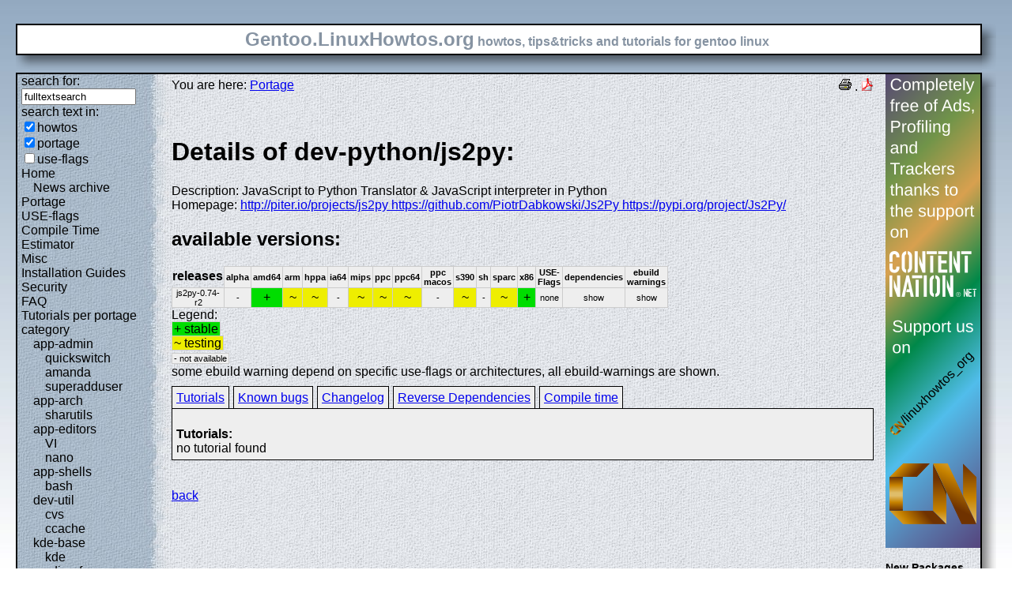

--- FILE ---
content_type: text/html; charset=UTF-8
request_url: https://gentoo.linuxhowtos.org/portage/dev-python/js2py
body_size: 8376
content:
<?xml version="1.0" encoding="UTF-8"?><!DOCTYPE html    PUBLIC "-//W3C//DTD XHTML 1.1//EN"
        "http://www.w3.org/TR/xhtml11/DTD/xhtml11.dtd">
<html xmlns="http://www.w3.org/1999/xhtml" xml:lang="en">
<head>  <meta http-equiv="content-language" content="en" />  <meta name="language" content="english, en" />  <meta name="generator" content="LeopardCMS Content Management System (www.LeopardCMS.com)" />  <meta name="robots" content="index,follow" />  <meta name="revisit-after" content="7 days" />  <link rel="alternate" type="application/rss+xml" title="RSS-Newsfeed" href="//gentoo.linuxhowtos.org/news.rss" />
  <link rel="alternate" type="application/rdf+xml" title="RDF-Newsfeed" href="//gentoo.linuxhowtos.org/news.rdf" />
  <link rel="alternate" type="application/atom+xml" title="Atom-Newsfeed" href="//gentoo.linuxhowtos.org/news.xml" />
  <title>Gentoo Linux Howtos: Portage -&gt; Browse Portage</title>  <style type="text/css" title="normalStyle">  @import "/css/blue.css";  @import "/css/nonie.css";      /*.shadb { width:100%; }*/      .firefox { position:absolute; right:45px; top:6px; z-index:10;}    .invisible { display:none; }  .sep { display:none; }  .portageavail { width:1%; border-collapse:collapse;}  .portageavail td,.portageavail th { text-align:center;}  .na,.hide,.hide2 { background-color:#EEE; font-size:70%;}  .in { background-color:#EE0; }  .st { background-color:#0D0; }  .na, .in,.st,.hide,.hide2 {border:1px solid #CCC; padding-left:2px; padding-right:2px;}  #otherlhto { font-size:0.8em; }  .content textarea { width:90%;}  .tiny { display:none; }  #portsel { margin-top:15px; }  #portsel .n { display:inline;padding:5px;margin-right:5px; border:1px solid #000; background-color:#EEE; border-bottom:0px; height:20px;}  #portageinfo {border:1px solid #000; margin-top:4px; background-color:#EEE; padding-bottom:10px; padding:5px;}/*  .bugzilla td ,.bugzilla th { border-left:0px; }*/  </style>    <script type="text/javascript" src="https://static.linuxhowtos.org/js/resize.js"></script>
  </head><body>  <div><img src="/data/bluefade2.jpg" alt="" id="background"/></div>  <div class="invisible"><a href="#contentlink" title="jump to the content">jump to the content</a></div>  <div id="main">    <div class="inner">      <table summary="logo elements">        <tr><td class="bd" id="logo" colspan="2" rowspan="2"><span id="logotext">Gentoo.LinuxHowtos.org</span> howtos, tips&amp;tricks and tutorials for gentoo linux</td><td class="shadt"><img src="/data/shadow-tr.png" alt="" /></td></tr>        <tr><td class="shadr"><img src="/data/blank.gif" width="18" height="1" alt="" /></td></tr>        <tr><td class="shadl"><img src="/data/shadow-bl.png" width="18" alt=""/></td><td class="shadb"><img src="/data/blank.gif" height="18" alt="" /></td><td class="shadimg"><img src="/data/border-rb.png" height="18" width="18" alt="" /></td></tr></table>    </div>    <div class="inner">      <table summary="main layout table">        <tr>	  <td class="bd" id="mc" colspan="2" rowspan="2">	  <table summary="content">	  <tr><td id="leftcontent">	  <div class="tiny">from small one page howto to huge articles all in one place</div>	      <form method="post" action="/search/"><div><input type="hidden" name="content" value="-99" />
<label for="fulltextsearch">search for: <br /></label><input type="text" name="query" id="fulltextsearch" size="16" value="fulltextsearch" />
<br />search text in:<br />
<input type="checkbox" id="searchtype1" name="searchtype1" checked="checked" /><label for="searchtype1">howtos</label><br /><input type="checkbox" id="searchtype2" name="searchtype2" checked="checked" /><label for="searchtype2">portage</label><br /><input type="checkbox" id="searchtype3" name="searchtype3" /><label for="searchtype3">use-flags</label></div></form>
              <ul id="menu"><li><a href="/Home/" >Home</a><ul id="smenu1t1"><li><a href="/Newsarchive/" >News archive</a></li></ul></li><li><a href="/portage/" >Portage</a></li><li><a href="/useflags/" >USE-flags</a></li><li><a href="/compiletimeestimator/" >Compile Time Estimator</a></li><li><a href="/Misc/" >Misc</a></li><li><a href="/Installation Guides/" >Installation Guides</a></li><li><a href="/Security/" >Security</a></li><li><a href="/faq/" >FAQ</a></li><li><a href="/Tutorials per portage category/" >Tutorials per portage category</a><ul id="smenu1t10"><li><a href="/app-admin/" >app-admin</a><ul id="smenu2t11"><li><a href="/quickswitch/" >quickswitch</a></li><li><a href="/amanda/" >amanda</a></li><li><a href="/superadduser/" >superadduser</a></li></ul></li><li><a href="/app-arch/" >app-arch</a><ul id="smenu2t15"><li><a href="/sharutils/" >sharutils</a></li></ul></li><li><a href="/app-editors/" >app-editors</a><ul id="smenu2t17"><li><a href="/VI/" >VI</a></li><li><a href="/nano/" >nano</a></li></ul></li><li><a href="/app-shells/" >app-shells</a><ul id="smenu2t20"><li><a href="/bash/" >bash</a></li></ul></li><li><a href="/devutil/" >dev-util</a><ul id="smenu2t22"><li><a href="/cvs/" >cvs</a></li><li><a href="/ccache/" >ccache</a></li></ul></li><li><a href="/kde-base/" >kde-base</a><ul id="smenu2t25"><li><a href="/kde/" >kde</a></li></ul></li><li><a href="/media-gfx/" >media-gfx</a><ul id="smenu2t27"><li><a href="/gimp/" >gimp</a></li></ul></li><li><a href="/net-fs/" >net-fs</a><ul id="smenu2t29"><li><a href="/samba/" >samba</a></li></ul></li><li><a href="/net-misc/" >net-misc</a><ul id="smenu2t31"><li><a href="/openssh/" >openssh</a></li><li><a href="/ntp/" >ntp</a></li><li><a href="/unison/" >unison</a></li><li><a href="/openvpn/" >openvpn</a></li></ul></li><li><a href="/sys-devel/" >sys-devel</a><ul id="smenu2t36"><li><a href="/make/" >make</a></li></ul></li></ul></li><li><a href="/Links/" >Links</a></li><li><a href="/TipsTricks/" >Tips&amp;Tricks</a></li><li><a href="/Help out/" >Help out</a></li><li><a href="/Sitemap/" >Sitemap</a></li><li><a href="/imprint/" >imprint</a></li></ul>              <br /><br />	      <div id="otherlhto">                Other .linuxhowtos.org sites:                <a href="//www.linuxhowtos.org">www.linuxhowtos.org</a><br />
                <a href="//toolsntoys.linuxhowtos.org">toolsntoys.linuxhowtos.org</a><br />
              </div><br />              <br /><br />              Last additions:<br />              <div class="leftpopup"><a href="/kde/makexlisten.htm" tabindex="0">How to make X listen on port 6000</a><div><p>How to make X listen on port 6000</p><span>words:</span><p>34</p><span>views:</span><p>82853</p><span>userrating:</span><p>average rating: 1.2 (52 votes) (1=very good 6=terrible)</p></div></div><hr />May, 25th 2007:<div class="infopopup"><div><span>Words</span><p>496</p></div><a href="/Newsarchive/adblocker.htm" tabindex="1">why adblockers are bad</a></div><hr />April, 26th 2007:<div class="infopopup"><div><span>Words</span><p>77</p></div><a href="/Newsarchive/translation.htm" tabindex="2">Website translation planned</a></div><hr />Apr, 10th. 2007:<div class="infopopup"><div><span>Words</span><p>63</p></div><a href="/Newsarchive/genlop.htm" tabindex="3">Compile Time Estimator integrated into genlop</a></div><hr />            </td>	    <td class="content" id="content">              <!--messages-->              <div class="pdf"><a href="?print=107" title="Druckversion" tabindex="4"><img src="/data/printer.gif" width="16" height="16" alt="Druckversion" /></a>
 . <a href="/portage/browseportage.pdf" title="pdf version"><img src="/data/pdf.png" alt="pdf icon" /></a></div>              You are here: <a href="/portage/">Portage</a><br /><br />              <a id="contentlink" />              <div class="portage"><br /><h1>Details of dev-python/js2py:</h1>
Description: JavaScript to Python Translator & JavaScript interpreter in Python<br />
Homepage: <a href="http://piter.io/projects/js2py  https://github.com/PiotrDabkowski/Js2Py  https://pypi.org/project/Js2Py/">http://piter.io/projects/js2py  https://github.com/PiotrDabkowski/Js2Py  https://pypi.org/project/Js2Py/</a><br />
<h2>available versions:</h2>
<table class="portageavail"><tr><th>releases</th><th class="na">alpha</th><th class="na">amd64</th><th class="na">arm</th><th class="na">hppa</th><th class="na">ia64</th><th class="na">mips</th><th class="na">ppc</th><th class="na">ppc64</th><th class="na">ppc macos</th><th class="na">s390</th><th class="na">sh</th><th class="na">sparc</th><th class="na">x86</th><th class="na">USE-Flags</th><th class="na">dependencies</th><th class="na">ebuild warnings</th></tr>
<tr><td class="na">js2py-0.74-r2</td>
<td class="na">-</td><td class="st">+</td><td class="in">~</td><td class="in">~</td><td class="na">-</td><td class="in">~</td><td class="in">~</td><td class="in">~</td><td class="na">-</td><td class="in">~</td><td class="na">-</td><td class="in">~</td><td class="st">+</td><td class="na">none</td><td class="hide"><div></div>show</td><td class="hide2"><div></div>show</td></tr></table>Legend:<br /><span class="st">+ stable</span><br /><span class="in">~ testing</span><br /><span class="na">- not available</span><br />some ebuild warning depend on specific use-flags or architectures, all ebuild-warnings are shown.<br /><div id="portsel"><div class="n"><a href="/portage/dev-python/js2py?show=tutorials">Tutorials</a></div><div class="n"><a href="/portage/dev-python/js2py?show=knownbugs">Known bugs</a></div><div class="n"><a href="/portage/dev-python/js2py?show=changelog">Changelog</a></div><div class="n"><a href="/portage/dev-python/js2py?show=revdep">Reverse Dependencies</a></div><div class="n"><a href="/portage/dev-python/js2py?show=compiletime">Compile time</a></div><div id="portageinfo"><br /><strong>Tutorials:</strong><br />no tutorial found<br />
</div></div><br /><br /></div><a href="/portage/">back</a>              <br /><br /><br /><br />	    </td>	    <td id="rightcontent">                                                                                                  <a href="https://www.contentnation.net/linuxhowtos_org"><img src="/images/cn.png" width="120" height="600" alt="Support us on Content Nation" /></a>
<!--	      <div class="otherads">Other free services</div>              <div class="adbox"><a href="http://tourl.org">toURL.org</a><br />Shorten long<br />URLs to short<br />links like<br />http://tourl.org/2<br />
              <span class="blink"><a href="http://tourl.org">tourl.org</a></span><br /></div>
	      <div class="sep">.</div>              <div class="adbox"><a href="http://www.reversednslookup.org">Reverse DNS lookup</a><br />Find out which hostname(s)<br />resolve to a<br />given IP or other hostnames for the server<br />
              <span class="blink"><a href="http://www.reversednslookup.org">www.reversednslookup.org</a></span><br /></div>-->
	      <h3>New Packages</h3>	      - as <a href="/ebuilds.rdf" title="rdf newsfeed"><img src="/data/rdf.png" alt="rdf newsfeed" /></a><br />              - as <a href="/ebuilds.rss" title="rss newsfeed"><img src="/data/rss.png" alt="rss newsfeed" /></a><br />              - as <a href="/ebuilds.xml" title="Atom newsfeed"><img src="/data/atom.png" alt="Atom newsfeed" /></a><br />	      <strong>2026-01-17</strong><br />
<div class="portagepopup"><a href="/portage/dev-python/clang">clang - 22.1.0_rc1</a><div><span>Ebuild name:</span><p>dev-python/clang-22.1.0_rc1</p><span>Description</span><p>Python bindings for llvm-core/clang</p><span>Added to portage</span><p>2026-01-17</p></div></div>
<div class="portagepopup"><a href="/portage/llvm-core/clang">clang - 22.1.0_rc1</a><div><span>Ebuild name:</span><p>llvm-core/clang-22.1.0_rc1</p><span>Description</span><p>C language family frontend for LLVM</p><span>Added to portage</span><p>2026-01-17</p></div></div>
<div class="portagepopup"><a href="/portage/dev-python/clang">clang - 23.0.0.9999</a><div><span>Ebuild name:</span><p>dev-python/clang-23.0.0.9999</p><span>Description</span><p>Python bindings for llvm-core/clang</p><span>Added to portage</span><p>2026-01-17</p></div></div>
<div class="portagepopup"><a href="/portage/llvm-core/clang">clang - 23.0.0.9999</a><div><span>Ebuild name:</span><p>llvm-core/clang-23.0.0.9999</p><span>Description</span><p>C language family frontend for LLVM</p><span>Added to portage</span><p>2026-01-17</p></div></div>
<div class="portagepopup"><a href="/portage/llvm-core/clang-common">clang-common - 22.1.0_rc1</a><div><span>Ebuild name:</span><p>llvm-core/clang-common-22.1.0_rc1</p><span>Description</span><p>Common files shared between multiple slots of clang</p><span>Added to portage</span><p>2026-01-17</p></div></div>
<div class="portagepopup"><a href="/portage/llvm-core/clang-common">clang-common - 23.0.0.9999</a><div><span>Ebuild name:</span><p>llvm-core/clang-common-23.0.0.9999</p><span>Description</span><p>Common files shared between multiple slots of clang</p><span>Added to portage</span><p>2026-01-17</p></div></div>
<div class="portagepopup"><a href="/portage/llvm-core/clang-linker-config">clang-linker-config - 23</a><div><span>Ebuild name:</span><p>llvm-core/clang-linker-config-23</p><span>Description</span><p>Default linker configuration for clang</p><span>Added to portage</span><p>2026-01-17</p></div></div>
<div class="portagepopup"><a href="/portage/llvm-runtimes/clang-rtlib-config">clang-rtlib-config - 23</a><div><span>Ebuild name:</span><p>llvm-runtimes/clang-rtlib-config-23</p><span>Description</span><p>Default rtlib configuration for clang</p><span>Added to portage</span><p>2026-01-17</p></div></div>
<div class="portagepopup"><a href="/portage/llvm-runtimes/clang-runtime">clang-runtime - 23</a><div><span>Ebuild name:</span><p>llvm-runtimes/clang-runtime-23</p><span>Description</span><p>Meta-ebuild for clang runtime libraries</p><span>Added to portage</span><p>2026-01-17</p></div></div>
<div class="portagepopup"><a href="/portage/llvm-runtimes/clang-stdlib-config">clang-stdlib-config - 23</a><div><span>Ebuild name:</span><p>llvm-runtimes/clang-stdlib-config-23</p><span>Description</span><p>Default C++ library configuration for clang</p><span>Added to portage</span><p>2026-01-17</p></div></div>
<div class="portagepopup"><a href="/portage/llvm-core/clang-toolchain-symlinks">clang-toolchain-symlinks - 23</a><div><span>Ebuild name:</span><p>llvm-core/clang-toolchain-symlinks-23</p><span>Description</span><p>Symlinks to use Clang on GCC-free system</p><span>Added to portage</span><p>2026-01-17</p></div></div>
<div class="portagepopup"><a href="/portage/llvm-runtimes/clang-unwindlib-config">clang-unwindlib-config - 23</a><div><span>Ebuild name:</span><p>llvm-runtimes/clang-unwindlib-config-23</p><span>Description</span><p>Default unwindlib configuration for clang</p><span>Added to portage</span><p>2026-01-17</p></div></div>
<div class="portagepopup"><a href="/portage/llvm-runtimes/compiler-rt">compiler-rt - 22.1.0_rc1</a><div><span>Ebuild name:</span><p>llvm-runtimes/compiler-rt-22.1.0_rc1</p><span>Description</span><p>Compiler runtime library for clang (built-in part)</p><span>Added to portage</span><p>2026-01-17</p></div></div>
<div class="portagepopup"><a href="/portage/llvm-runtimes/compiler-rt">compiler-rt - 23.0.0.9999</a><div><span>Ebuild name:</span><p>llvm-runtimes/compiler-rt-23.0.0.9999</p><span>Description</span><p>Compiler runtime library for clang (built-in part)</p><span>Added to portage</span><p>2026-01-17</p></div></div>
<div class="portagepopup"><a href="/portage/llvm-runtimes/compiler-rt-sanitizers">compiler-rt-sanitizers - 22.1.0_rc1</a><div><span>Ebuild name:</span><p>llvm-runtimes/compiler-rt-sanitizers-22.1.0_rc1</p><span>Description</span><p>Compiler runtime libraries for clang (sanitizers &a</p><span>Added to portage</span><p>2026-01-17</p></div></div>
<div class="portagepopup"><a href="/portage/llvm-runtimes/compiler-rt-sanitizers">compiler-rt-sanitizers - 23.0.0.9999</a><div><span>Ebuild name:</span><p>llvm-runtimes/compiler-rt-sanitizers-23.0.0.9999</p><span>Description</span><p>Compiler runtime libraries for clang (sanitizers &</p><span>Added to portage</span><p>2026-01-17</p></div></div>
<div class="portagepopup"><a href="/portage/net-mail/dovecot">dovecot - 2.4.2-r2</a><div><span>Ebuild name:</span><p>net-mail/dovecot-2.4.2-r2</p><span>Description</span><p>An IMAP and POP3 server written with security primarily in mind</p><span>Added to portage</span><p>2026-01-17</p></div></div>
<div class="portagepopup"><a href="/portage/llvm-core/flang">flang - 22.1.0_rc1</a><div><span>Ebuild name:</span><p>llvm-core/flang-22.1.0_rc1</p><span>Description</span><p>LLVM's Fortran frontend</p><span>Added to portage</span><p>2026-01-17</p></div></div>
<div class="portagepopup"><a href="/portage/llvm-core/flang">flang - 23.0.0.9999</a><div><span>Ebuild name:</span><p>llvm-core/flang-23.0.0.9999</p><span>Description</span><p>LLVM's Fortran frontend</p><span>Added to portage</span><p>2026-01-17</p></div></div>
<div class="portagepopup"><a href="/portage/llvm-runtimes/flang-rt">flang-rt - 22.1.0_rc1</a><div><span>Ebuild name:</span><p>llvm-runtimes/flang-rt-22.1.0_rc1</p><span>Description</span><p>LLVM's Fortran runtime</p><span>Added to portage</span><p>2026-01-17</p></div></div>
<div class="portagepopup"><a href="/portage/llvm-runtimes/flang-rt">flang-rt - 23.0.0.9999</a><div><span>Ebuild name:</span><p>llvm-runtimes/flang-rt-23.0.0.9999</p><span>Description</span><p>LLVM's Fortran runtime</p><span>Added to portage</span><p>2026-01-17</p></div></div>
<div class="portagepopup"><a href="/portage/dev-ruby/httparty">httparty - 0.24.2</a><div><span>Ebuild name:</span><p>dev-ruby/httparty-0.24.2</p><span>Description</span><p>Makes http fun Also, makes consuming restful web services dead easy</p><span>Added to portage</span><p>2026-01-17</p></div></div>
<div class="portagepopup"><a href="/portage/llvm-core/libclc">libclc - 22.1.0_rc1</a><div><span>Ebuild name:</span><p>llvm-core/libclc-22.1.0_rc1</p><span>Description</span><p>OpenCL C library</p><span>Added to portage</span><p>2026-01-17</p></div></div>
<div class="portagepopup"><a href="/portage/llvm-core/libclc">libclc - 23.0.0.9999</a><div><span>Ebuild name:</span><p>llvm-core/libclc-23.0.0.9999</p><span>Description</span><p>OpenCL C library</p><span>Added to portage</span><p>2026-01-17</p></div></div>
<div class="portagepopup"><a href="/portage/sys-libs/libnbd">libnbd - 1.24.0</a><div><span>Ebuild name:</span><p>sys-libs/libnbd-1.24.0</p><span>Description</span><p>NBD client library in userspace</p><span>Added to portage</span><p>2026-01-17</p></div></div>
<div class="portagepopup"><a href="/portage/dev-ruby/listen">listen - 3.10.0</a><div><span>Ebuild name:</span><p>dev-ruby/listen-3.10.0</p><span>Description</span><p>Listens to file modifications and notifies you about the changes</p><span>Added to portage</span><p>2026-01-17</p></div></div>
<div class="portagepopup"><a href="/portage/dev-python/lit">lit - 22.1.0_rc1</a><div><span>Ebuild name:</span><p>dev-python/lit-22.1.0_rc1</p><span>Description</span><p>A stand-alone install of the LLVM suite testing tool</p><span>Added to portage</span><p>2026-01-17</p></div></div>
<div class="portagepopup"><a href="/portage/dev-python/lit">lit - 23.0.0.9999</a><div><span>Ebuild name:</span><p>dev-python/lit-23.0.0.9999</p><span>Description</span><p>A stand-alone install of the LLVM suite testing tool</p><span>Added to portage</span><p>2026-01-17</p></div></div>
<div class="portagepopup"><a href="/portage/llvm-core/lld">lld - 22.1.0_rc1</a><div><span>Ebuild name:</span><p>llvm-core/lld-22.1.0_rc1</p><span>Description</span><p>The LLVM linker (link editor)</p><span>Added to portage</span><p>2026-01-17</p></div></div>
<div class="portagepopup"><a href="/portage/llvm-core/lld">lld - 23.0.0.9999</a><div><span>Ebuild name:</span><p>llvm-core/lld-23.0.0.9999</p><span>Description</span><p>The LLVM linker (link editor)</p><span>Added to portage</span><p>2026-01-17</p></div></div>
<div class="portagepopup"><a href="/portage/llvm-core/lld-toolchain-symlinks">lld-toolchain-symlinks - 23</a><div><span>Ebuild name:</span><p>llvm-core/lld-toolchain-symlinks-23</p><span>Description</span><p>Symlinks to use LLD on binutils-free system</p><span>Added to portage</span><p>2026-01-17</p></div></div>
<div class="portagepopup"><a href="/portage/llvm-core/lldb">lldb - 22.1.0_rc1</a><div><span>Ebuild name:</span><p>llvm-core/lldb-22.1.0_rc1</p><span>Description</span><p>The LLVM debugger</p><span>Added to portage</span><p>2026-01-17</p></div></div>
<div class="portagepopup"><a href="/portage/llvm-core/lldb">lldb - 23.0.0.9999</a><div><span>Ebuild name:</span><p>llvm-core/lldb-23.0.0.9999</p><span>Description</span><p>The LLVM debugger</p><span>Added to portage</span><p>2026-01-17</p></div></div>
<div class="portagepopup"><a href="/portage/dev-ml/llvm">llvm - 22.1.0_rc1</a><div><span>Ebuild name:</span><p>dev-ml/llvm-22.1.0_rc1</p><span>Description</span><p>OCaml bindings for LLVM</p><span>Added to portage</span><p>2026-01-17</p></div></div>
<div class="portagepopup"><a href="/portage/llvm-core/llvm">llvm - 22.1.0_rc1</a><div><span>Ebuild name:</span><p>llvm-core/llvm-22.1.0_rc1</p><span>Description</span><p>Low Level Virtual Machine</p><span>Added to portage</span><p>2026-01-17</p></div></div>
<div class="portagepopup"><a href="/portage/dev-ml/llvm">llvm - 23.0.0.9999</a><div><span>Ebuild name:</span><p>dev-ml/llvm-23.0.0.9999</p><span>Description</span><p>OCaml bindings for LLVM</p><span>Added to portage</span><p>2026-01-17</p></div></div>
<div class="portagepopup"><a href="/portage/llvm-core/llvm">llvm - 23.0.0.9999</a><div><span>Ebuild name:</span><p>llvm-core/llvm-23.0.0.9999</p><span>Description</span><p>Low Level Virtual Machine</p><span>Added to portage</span><p>2026-01-17</p></div></div>
<div class="portagepopup"><a href="/portage/llvm-core/llvm-common">llvm-common - 22.1.0_rc1</a><div><span>Ebuild name:</span><p>llvm-core/llvm-common-22.1.0_rc1</p><span>Description</span><p>Common files shared between multiple slots of LLVM</p><span>Added to portage</span><p>2026-01-17</p></div></div>
<div class="portagepopup"><a href="/portage/llvm-core/llvm-common">llvm-common - 23.0.0.9999</a><div><span>Ebuild name:</span><p>llvm-core/llvm-common-23.0.0.9999</p><span>Description</span><p>Common files shared between multiple slots of LLVM</p><span>Added to portage</span><p>2026-01-17</p></div></div>
<div class="portagepopup"><a href="/portage/llvm-core/llvm-toolchain-symlinks">llvm-toolchain-symlinks - 23</a><div><span>Ebuild name:</span><p>llvm-core/llvm-toolchain-symlinks-23</p><span>Description</span><p>Symlinks to use LLVM on binutils-free system</p><span>Added to portage</span><p>2026-01-17</p></div></div>
<div class="portagepopup"><a href="/portage/llvm-core/llvmgold">llvmgold - 23</a><div><span>Ebuild name:</span><p>llvm-core/llvmgold-23</p><span>Description</span><p>LLVMgold plugin symlink for autoloading</p><span>Added to portage</span><p>2026-01-17</p></div></div>
<div class="portagepopup"><a href="/portage/llvm-core/mlir">mlir - 22.1.0_rc1</a><div><span>Ebuild name:</span><p>llvm-core/mlir-22.1.0_rc1</p><span>Description</span><p>Multi-Level Intermediate Representation (library only)</p><span>Added to portage</span><p>2026-01-17</p></div></div>
<div class="portagepopup"><a href="/portage/llvm-core/mlir">mlir - 23.0.0.9999</a><div><span>Ebuild name:</span><p>llvm-core/mlir-23.0.0.9999</p><span>Description</span><p>Multi-Level Intermediate Representation (library only)</p><span>Added to portage</span><p>2026-01-17</p></div></div>
<div class="portagepopup"><a href="/portage/sys-block/nbdkit">nbdkit - 1.46.0</a><div><span>Ebuild name:</span><p>sys-block/nbdkit-1.46.0</p><span>Description</span><p>NBD server with stable plugin ABI and permissive license</p><span>Added to portage</span><p>2026-01-17</p></div></div>
<div class="portagepopup"><a href="/portage/media-video/pipewire">pipewire - 1.4.10</a><div><span>Ebuild name:</span><p>media-video/pipewire-1.4.10</p><span>Description</span><p>Multimedia processing graphs</p><span>Added to portage</span><p>2026-01-17</p></div></div>
<div class="portagepopup"><a href="/portage/llvm-core/polly">polly - 22.1.0_rc1</a><div><span>Ebuild name:</span><p>llvm-core/polly-22.1.0_rc1</p><span>Description</span><p>Polyhedral optimizations for LLVM</p><span>Added to portage</span><p>2026-01-17</p></div></div>
<div class="portagepopup"><a href="/portage/llvm-core/polly">polly - 23.0.0.9999</a><div><span>Ebuild name:</span><p>llvm-core/polly-23.0.0.9999</p><span>Description</span><p>Polyhedral optimizations for LLVM</p><span>Added to portage</span><p>2026-01-17</p></div></div>
<div class="portagepopup"><a href="/portage/dev-ruby/ruby-gdk3">ruby-gdk3 - 4.3.4</a><div><span>Ebuild name:</span><p>dev-ruby/ruby-gdk3-4.3.4</p><span>Description</span><p>Ruby GDK-3.x bindings</p><span>Added to portage</span><p>2026-01-17</p></div></div>
<div class="portagepopup"><a href="/portage/dev-java/tomcat-native">tomcat-native - 2.0.12</a><div><span>Ebuild name:</span><p>dev-java/tomcat-native-2.0.12</p><span>Description</span><p>Allows Tomcat to use certain native resources for better performance</p><span>Added to portage</span><p>2026-01-17</p></div></div>
<div class="portagepopup"><a href="/portage/media-sound/upmpdcli">upmpdcli - 1.9.11</a><div><span>Ebuild name:</span><p>media-sound/upmpdcli-1.9.11</p><span>Description</span><p>UPnP Media Renderer front-end for MPD, the Music Player Daemon</p><span>Added to portage</span><p>2026-01-17</p></div></div>
<strong>2026-01-16</strong><br />
<div class="portagepopup"><a href="/portage/games-fps/alephone">alephone - 20250829</a><div><span>Ebuild name:</span><p>games-fps/alephone-20250829</p><span>Description</span><p>Enhanced game engine version from the classic Mac game, Marathon</p><span>Added to portage</span><p>2026-01-16</p></div></div>
<div class="portagepopup"><a href="/portage/media-libs/alsa-lib">alsa-lib - 1.2.15.3</a><div><span>Ebuild name:</span><p>media-libs/alsa-lib-1.2.15.3</p><span>Description</span><p>Advanced Linux Sound Architecture Library</p><span>Added to portage</span><p>2026-01-16</p></div></div>
<div class="portagepopup"><a href="/portage/media-libs/alsa-topology-conf">alsa-topology-conf - 1.2.5.1-r1</a><div><span>Ebuild name:</span><p>media-libs/alsa-topology-conf-1.2.5.1-r1</p><span>Description</span><p>ALSA topology configuration files</p><span>Added to portage</span><p>2026-01-16</p></div></div>
<div class="portagepopup"><a href="/portage/media-libs/alsa-ucm-conf">alsa-ucm-conf - 1.2.15.3</a><div><span>Ebuild name:</span><p>media-libs/alsa-ucm-conf-1.2.15.3</p><span>Description</span><p>ALSA ucm configuration files</p><span>Added to portage</span><p>2026-01-16</p></div></div>
<div class="portagepopup"><a href="/portage/dev-util/android-studio">android-studio - 2025.2.3.9</a><div><span>Ebuild name:</span><p>dev-util/android-studio-2025.2.3.9</p><span>Description</span><p>Android development environment based on IntelliJ IDEA</p><span>Added to portage</span><p>2026-01-16</p></div></div>
<div class="portagepopup"><a href="/portage/app-admin/ansible-core">ansible-core - 2.20.0-r1</a><div><span>Ebuild name:</span><p>app-admin/ansible-core-2.20.0-r1</p><span>Description</span><p>Model-driven deployment, config management, and command execution </p><span>Added to portage</span><p>2026-01-16</p></div></div>
<div class="portagepopup"><a href="/portage/dev-games/aseprite">aseprite - 1.3.16.1</a><div><span>Ebuild name:</span><p>dev-games/aseprite-1.3.16.1</p><span>Description</span><p>Animated sprite editor & pixel art tool</p><span>Added to portage</span><p>2026-01-16</p></div></div>
<div class="portagepopup"><a href="/portage/sci-chemistry/autodock_vina">autodock_vina - 1.2.7</a><div><span>Ebuild name:</span><p>sci-chemistry/autodock_vina-1.2.7</p><span>Description</span><p>Program for drug discovery, molecular docking and virtual screeni</p><span>Added to portage</span><p>2026-01-16</p></div></div>
<div class="portagepopup"><a href="/portage/media-libs/babl">babl - 0.1.120</a><div><span>Ebuild name:</span><p>media-libs/babl-0.1.120</p><span>Description</span><p>A dynamic, any to any, pixel format conversion library</p><span>Added to portage</span><p>2026-01-16</p></div></div>
<div class="portagepopup"><a href="/portage/dev-libs/blake3">blake3 - 1.8.3</a><div><span>Ebuild name:</span><p>dev-libs/blake3-1.8.3</p><span>Description</span><p>a fast cryptographic hash function</p><span>Added to portage</span><p>2026-01-16</p></div></div>
<div class="portagepopup"><a href="/portage/dev-ruby/bundler">bundler - 4.0.4</a><div><span>Ebuild name:</span><p>dev-ruby/bundler-4.0.4</p><span>Description</span><p>An easy way to vendor gem dependencies</p><span>Added to portage</span><p>2026-01-16</p></div></div>
<div class="portagepopup"><a href="/portage/dev-libs/capstone">capstone - 6.0.0_alpha6</a><div><span>Ebuild name:</span><p>dev-libs/capstone-6.0.0_alpha6</p><span>Description</span><p>disassembly/disassembler framework + bindings</p><span>Added to portage</span><p>2026-01-16</p></div></div>
<div class="portagepopup"><a href="/portage/dev-python/cfn-lint">cfn-lint - 1.43.3</a><div><span>Ebuild name:</span><p>dev-python/cfn-lint-1.43.3</p><span>Description</span><p>CloudFormation Linter</p><span>Added to portage</span><p>2026-01-16</p></div></div>
<div class="portagepopup"><a href="/portage/dev-python/django-polymorphic">django-polymorphic - 4.9.1</a><div><span>Ebuild name:</span><p>dev-python/django-polymorphic-4.9.1</p><span>Description</span><p>Seamless Polymorphic Inheritance for Django Models</p><span>Added to portage</span><p>2026-01-16</p></div></div>
<div class="portagepopup"><a href="/portage/sys-process/fcron">fcron - 3.4.0-r1</a><div><span>Ebuild name:</span><p>sys-process/fcron-3.4.0-r1</p><span>Description</span><p>A command scheduler with extended capabilities over cron and anacron</p><span>Added to portage</span><p>2026-01-16</p></div></div>
<div class="portagepopup"><a href="/portage/net-im/gajim">gajim - 2.4.2</a><div><span>Ebuild name:</span><p>net-im/gajim-2.4.2</p><span>Description</span><p>GTK XMPP Client</p><span>Added to portage</span><p>2026-01-16</p></div></div>
<div class="portagepopup"><a href="/portage/app-admin/gkrellm">gkrellm - 2.5.0</a><div><span>Ebuild name:</span><p>app-admin/gkrellm-2.5.0</p><span>Description</span><p>Single process stack of various system monitors</p><span>Added to portage</span><p>2026-01-16</p></div></div>
<div class="portagepopup"><a href="/portage/dev-python/google-auth-oauthlib">google-auth-oauthlib - 1.2.4</a><div><span>Ebuild name:</span><p>dev-python/google-auth-oauthlib-1.2.4</p><span>Description</span><p>Google Authentication Library</p><span>Added to portage</span><p>2026-01-16</p></div></div>
<div class="portagepopup"><a href="/portage/net-misc/icecast">icecast - 2.5.0</a><div><span>Ebuild name:</span><p>net-misc/icecast-2.5.0</p><span>Description</span><p>Opensource alternative to shoutcast that supports mp3, ogg and aac streaming</p><span>Added to portage</span><p>2026-01-16</p></div></div>
<div class="portagepopup"><a href="/portage/net-misc/ktls-utils">ktls-utils - 1.3.0</a><div><span>Ebuild name:</span><p>net-misc/ktls-utils-1.3.0</p><span>Description</span><p>Kernel TLS helper utilities</p><span>Added to portage</span><p>2026-01-16</p></div></div>
<div class="portagepopup"><a href="/portage/dev-libs/libigloo">libigloo - 0.9.5</a><div><span>Ebuild name:</span><p>dev-libs/libigloo-0.9.5</p><span>Description</span><p>Generic framework for C development - used by the Icecast project</p><span>Added to portage</span><p>2026-01-16</p></div></div>
<div class="portagepopup"><a href="/portage/net-libs/libnice">libnice - 0.1.23</a><div><span>Ebuild name:</span><p>net-libs/libnice-0.1.23</p><span>Description</span><p>Implementation of the Interactice Connectivity Establishment standard (ICE)</p><span>Added to portage</span><p>2026-01-16</p></div></div>
<div class="portagepopup"><a href="/portage/sys-libs/libnvidia-container">libnvidia-container - 1.18.1</a><div><span>Ebuild name:</span><p>sys-libs/libnvidia-container-1.18.1</p><span>Description</span><p>NVIDIA container runtime library</p><span>Added to portage</span><p>2026-01-16</p></div></div>
<div class="portagepopup"><a href="/portage/dev-debug/ltrace">ltrace - 0.8.1</a><div><span>Ebuild name:</span><p>dev-debug/ltrace-0.8.1</p><span>Description</span><p>trace library calls made at runtime</p><span>Added to portage</span><p>2026-01-16</p></div></div>
<div class="portagepopup"><a href="/portage/net-im/mattermost-desktop-bin">mattermost-desktop-bin - 5.13.3_rc1</a><div><span>Ebuild name:</span><p>net-im/mattermost-desktop-bin-5.13.3_rc1</p><span>Description</span><p>Mattermost Desktop application</p><span>Added to portage</span><p>2026-01-16</p></div></div>
<div class="portagepopup"><a href="/portage/www-client/microsoft-edge">microsoft-edge - 143.0.3650.139</a><div><span>Ebuild name:</span><p>www-client/microsoft-edge-143.0.3650.139</p><span>Description</span><p>The web browser from Microsoft</p><span>Added to portage</span><p>2026-01-16</p></div></div>
<div class="portagepopup"><a href="/portage/www-client/microsoft-edge-beta">microsoft-edge-beta - 144.0.3719.59</a><div><span>Ebuild name:</span><p>www-client/microsoft-edge-beta-144.0.3719.59</p><span>Description</span><p>The web browser from Microsoft</p><span>Added to portage</span><p>2026-01-16</p></div></div>
<div class="portagepopup"><a href="/portage/www-client/microsoft-edge-beta">microsoft-edge-beta - 144.0.3719.67</a><div><span>Ebuild name:</span><p>www-client/microsoft-edge-beta-144.0.3719.67</p><span>Description</span><p>The web browser from Microsoft</p><span>Added to portage</span><p>2026-01-16</p></div></div>
<div class="portagepopup"><a href="/portage/www-client/microsoft-edge-beta">microsoft-edge-beta - 144.0.3719.77</a><div><span>Ebuild name:</span><p>www-client/microsoft-edge-beta-144.0.3719.77</p><span>Description</span><p>The web browser from Microsoft</p><span>Added to portage</span><p>2026-01-16</p></div></div>
<div class="portagepopup"><a href="/portage/www-client/microsoft-edge-dev">microsoft-edge-dev - 145.0.3775.0</a><div><span>Ebuild name:</span><p>www-client/microsoft-edge-dev-145.0.3775.0</p><span>Description</span><p>The web browser from Microsoft</p><span>Added to portage</span><p>2026-01-16</p></div></div>
<div class="portagepopup"><a href="/portage/www-client/microsoft-edge-dev">microsoft-edge-dev - 145.0.3789.1</a><div><span>Ebuild name:</span><p>www-client/microsoft-edge-dev-145.0.3789.1</p><span>Description</span><p>The web browser from Microsoft</p><span>Added to portage</span><p>2026-01-16</p></div></div>
<div class="portagepopup"><a href="/portage/dev-db/mysql-connector-c">mysql-connector-c - 8.0.36-r1</a><div><span>Ebuild name:</span><p>dev-db/mysql-connector-c-8.0.36-r1</p><span>Description</span><p>C client library for MariaDB/MySQL</p><span>Added to portage</span><p>2026-01-16</p></div></div>
<div class="portagepopup"><a href="/portage/dev-db/mysql-connector-c">mysql-connector-c - 8.0.41-r1</a><div><span>Ebuild name:</span><p>dev-db/mysql-connector-c-8.0.41-r1</p><span>Description</span><p>C client library for MariaDB/MySQL</p><span>Added to portage</span><p>2026-01-16</p></div></div>
<div class="portagepopup"><a href="/portage/app-containers/nvidia-container-toolkit">nvidia-container-toolkit - 1.18.1</a><div><span>Ebuild name:</span><p>app-containers/nvidia-container-toolkit-1.18.1</p><span>Description</span><p>NVIDIA container runtime toolkit</p><span>Added to portage</span><p>2026-01-16</p></div></div>
<div class="portagepopup"><a href="/portage/x11-drivers/nvidia-drivers">nvidia-drivers - 590.48.01-r1</a><div><span>Ebuild name:</span><p>x11-drivers/nvidia-drivers-590.48.01-r1</p><span>Description</span><p>NVIDIA Accelerated Graphics Driver</p><span>Added to portage</span><p>2026-01-16</p></div></div>
<div class="portagepopup"><a href="/portage/sec-keys/openpgp-keys-alsa">openpgp-keys-alsa - 20260116</a><div><span>Ebuild name:</span><p>sec-keys/openpgp-keys-alsa-20260116</p><span>Description</span><p>OpenPGP keys used by the Alsa Project</p><span>Added to portage</span><p>2026-01-16</p></div></div>
<div class="portagepopup"><a href="/portage/sec-keys/openpgp-keys-dwz">openpgp-keys-dwz - 20260115</a><div><span>Ebuild name:</span><p>sec-keys/openpgp-keys-dwz-20260115</p><span>Description</span><p>OpenPGP key used to sign dwz releases</p><span>Added to portage</span><p>2026-01-16</p></div></div>
<div class="portagepopup"><a href="/portage/sec-keys/openpgp-keys-less">openpgp-keys-less - 20260115</a><div><span>Ebuild name:</span><p>sec-keys/openpgp-keys-less-20260115</p><span>Description</span><p>OpenPGP keys used by less</p><span>Added to portage</span><p>2026-01-16</p></div></div>
<div class="portagepopup"><a href="/portage/sec-keys/openpgp-keys-sendmail">openpgp-keys-sendmail - 20251229</a><div><span>Ebuild name:</span><p>sec-keys/openpgp-keys-sendmail-20251229</p><span>Description</span><p>OpenPGP keys used by Sendmail</p><span>Added to portage</span><p>2026-01-16</p></div></div>
<div class="portagepopup"><a href="/portage/sec-keys/openpgp-keys-smartmontools">openpgp-keys-smartmontools - 20260116</a><div><span>Ebuild name:</span><p>sec-keys/openpgp-keys-smartmontools-20260116</p><span>Description</span><p>OpenPGP key used to sign smartmontools releases</p><span>Added to portage</span><p>2026-01-16</p></div></div>
<div class="portagepopup"><a href="/portage/sec-keys/openpgp-keys-tytso">openpgp-keys-tytso - 20260115</a><div><span>Ebuild name:</span><p>sec-keys/openpgp-keys-tytso-20260115</p><span>Description</span><p>OpenPGP keys used by Theodore Ts'o</p><span>Added to portage</span><p>2026-01-16</p></div></div>
<div class="portagepopup"><a href="/portage/www-client/opera">opera - 126.0.5750.43</a><div><span>Ebuild name:</span><p>www-client/opera-126.0.5750.43</p><span>Description</span><p>A fast and secure web browser</p><span>Added to portage</span><p>2026-01-16</p></div></div>
<div class="portagepopup"><a href="/portage/www-client/opera-beta">opera-beta - 126.0.5750.30</a><div><span>Ebuild name:</span><p>www-client/opera-beta-126.0.5750.30</p><span>Description</span><p>A fast and secure web browser</p><span>Added to portage</span><p>2026-01-16</p></div></div>
<div class="portagepopup"><a href="/portage/www-client/opera-developer">opera-developer - 127.0.5776.0</a><div><span>Ebuild name:</span><p>www-client/opera-developer-127.0.5776.0</p><span>Description</span><p>A fast and secure web browser</p><span>Added to portage</span><p>2026-01-16</p></div></div>
<div class="portagepopup"><a href="/portage/dev-python/packaging">packaging - 26.0_rc3</a><div><span>Ebuild name:</span><p>dev-python/packaging-26.0_rc3</p><span>Description</span><p>Core utilities for Python packages</p><span>Added to portage</span><p>2026-01-16</p></div></div>
<div class="portagepopup"><a href="/portage/dev-python/pbs-installer">pbs-installer - 2026.1.14</a><div><span>Ebuild name:</span><p>dev-python/pbs-installer-2026.1.14</p><span>Description</span><p>Installer for Python Build Standalone</p><span>Added to portage</span><p>2026-01-16</p></div></div>
<div class="portagepopup"><a href="/portage/net-dns/pdns-recursor">pdns-recursor - 5.3.4</a><div><span>Ebuild name:</span><p>net-dns/pdns-recursor-5.3.4</p><span>Description</span><p>The PowerDNS Recursor</p><span>Added to portage</span><p>2026-01-16</p></div></div>
<div class="portagepopup"><a href="/portage/media-video/pipewire">pipewire - 1.4.9-r3</a><div><span>Ebuild name:</span><p>media-video/pipewire-1.4.9-r3</p><span>Description</span><p>Multimedia processing graphs</p><span>Added to portage</span><p>2026-01-16</p></div></div>
<div class="portagepopup"><a href="/portage/dev-qt/qtmultimedia">qtmultimedia - 6.10.1-r1</a><div><span>Ebuild name:</span><p>dev-qt/qtmultimedia-6.10.1-r1</p><span>Description</span><p>Multimedia (audio, video, radio, camera) library for the Qt6 framewor</p><span>Added to portage</span><p>2026-01-16</p></div></div>
<div class="portagepopup"><a href="/portage/dev-ruby/rubygems">rubygems - 4.0.4</a><div><span>Ebuild name:</span><p>dev-ruby/rubygems-4.0.4</p><span>Description</span><p>Centralized Ruby extension management system</p><span>Added to portage</span><p>2026-01-16</p></div></div>
<div class="portagepopup"><a href="/portage/net-dns/s6-dns">s6-dns - 2.4.1.1</a><div><span>Ebuild name:</span><p>net-dns/s6-dns-2.4.1.1</p><span>Description</span><p>Suite of DNS client programs and libraries for Unix systems</p><span>Added to portage</span><p>2026-01-16</p></div></div>
<div class="portagepopup"><a href="/portage/net-misc/s6-networking">s6-networking - 2.7.2.0</a><div><span>Ebuild name:</span><p>net-misc/s6-networking-2.7.2.0</p><span>Description</span><p>Suite of small networking utilities for Unix systems</p><span>Added to portage</span><p>2026-01-16</p></div></div>
<div class="portagepopup"><a href="/portage/net-fs/samba">samba - 4.21.10-r1</a><div><span>Ebuild name:</span><p>net-fs/samba-4.21.10-r1</p><span>Description</span><p>Samba Suite Version 4</p><span>Added to portage</span><p>2026-01-16</p></div></div>
<div class="portagepopup"><a href="/portage/net-fs/samba">samba - 4.22.7</a><div><span>Ebuild name:</span><p>net-fs/samba-4.22.7</p><span>Description</span><p>Samba Suite Version 4</p><span>Added to portage</span><p>2026-01-16</p></div></div>
<div class="portagepopup"><a href="/portage/net-fs/samba">samba - 4.23.4</a><div><span>Ebuild name:</span><p>net-fs/samba-4.23.4</p><span>Description</span><p>Samba Suite Version 4</p><span>Added to portage</span><p>2026-01-16</p></div></div>
<div class="portagepopup"><a href="/portage/dev-util/sccache">sccache - 0.13.0</a><div><span>Ebuild name:</span><p>dev-util/sccache-0.13.0</p><span>Description</span><p>ccache/distcc like tool with support for rust and cloud storage</p><span>Added to portage</span><p>2026-01-16</p></div></div>
<div class="portagepopup"><a href="/portage/sys-auth/sssd">sssd - 2.12.0</a><div><span>Ebuild name:</span><p>sys-auth/sssd-2.12.0</p><span>Description</span><p>System Security Services Daemon provides access to identity and authentication</p><span>Added to portage</span><p>2026-01-16</p></div></div>
<div class="portagepopup"><a href="/portage/sys-apps/systemd-utils">systemd-utils - 259-r2</a><div><span>Ebuild name:</span><p>sys-apps/systemd-utils-259-r2</p><span>Description</span><p>Utilities split out from systemd for OpenRC users</p><span>Added to portage</span><p>2026-01-16</p></div></div>
<div class="portagepopup"><a href="/portage/media-fonts/termsyn">termsyn - 1.8.7-r1</a><div><span>Ebuild name:</span><p>media-fonts/termsyn-1.8.7-r1</p><span>Description</span><p>Monospaced font based on terminus and tamsyn</p><span>Added to portage</span><p>2026-01-16</p></div></div>
<div class="portagepopup"><a href="/portage/net-proxy/trojan">trojan - 1.16.0-r4</a><div><span>Ebuild name:</span><p>net-proxy/trojan-1.16.0-r4</p><span>Description</span><p>An unidentifiable mechanism that helps you bypass GFW</p><span>Added to portage</span><p>2026-01-16</p></div></div>
<div class="portagepopup"><a href="/portage/dev-python/types-psutil">types-psutil - 7.2.1.20260116</a><div><span>Ebuild name:</span><p>dev-python/types-psutil-7.2.1.20260116</p><span>Description</span><p>Typing stubs for psutil</p><span>Added to portage</span><p>2026-01-16</p></div></div>
<div class="portagepopup"><a href="/portage/sys-devel/wild">wild - 0.8.0</a><div><span>Ebuild name:</span><p>sys-devel/wild-0.8.0</p><span>Description</span><p>A very fast linker for Linux</p><span>Added to portage</span><p>2026-01-16</p></div></div>
<div class="portagepopup"><a href="/portage/app-forensics/yara-x">yara-x - 1.11.0</a><div><span>Ebuild name:</span><p>app-forensics/yara-x-1.11.0</p><span>Description</span><p>A malware identification and classification tool</p><span>Added to portage</span><p>2026-01-16</p></div></div>
<div class="portagepopup"><a href="/portage/sys-kernel/zen-sources">zen-sources - 6.18.4</a><div><span>Ebuild name:</span><p>sys-kernel/zen-sources-6.18.4</p><span>Description</span><p>The Zen Kernel Live Sources</p><span>Added to portage</span><p>2026-01-16</p></div></div>
<div class="portagepopup"><a href="/portage/sys-kernel/zen-sources">zen-sources - 6.18.5</a><div><span>Ebuild name:</span><p>sys-kernel/zen-sources-6.18.5</p><span>Description</span><p>The Zen Kernel Live Sources</p><span>Added to portage</span><p>2026-01-16</p></div></div>
	    </td></tr></table>	  </td>	  <td class="shadt"><img src="/data/shadow-tr.png" alt=""/></td>	</tr>        <tr><td class="shadr"><img src="/data/blank.gif" width="18" height="1" alt="" /></td></tr>        <tr><td class="shadl"><img src="/data/shadow-bl.png" alt=""/></td><td class="shadb"><img src="/data/blank.gif" height="18" alt="" /></td><td class="shadimg"><img src="/data/border-rb.png" height="18" width="18" alt="" /></td></tr>      </table>    </div>    <div id="bottomline">      <a href="/news.rdf" title="rdf newsfeed"><img src="/data/rdf.png" alt="rdf newsfeed" /></a> |      <a href="/news.rss" title="rss newsfeed"><img src="/data/rss.png" alt="rss newsfeed" /></a> |      <a href="/news.xml" title="Atom newsfeed"><img src="/data/atom.png" alt="Atom newsfeed" /></a><br />       Copyright 2004-2025 Sascha Nitsch Unternehmensberatung GmbH<br />      - <a href="/category17/">Copyright and legal notices</a> -<br />      Time to create this page: 23.3 ms<br /><!--      <img src="/status/output.jpg" alt="system status display" />-->    </div>  </div>  <script type="text/javascript" src="//static.linuxhowtos.org/js/interactive.js"></script>
</body></html>